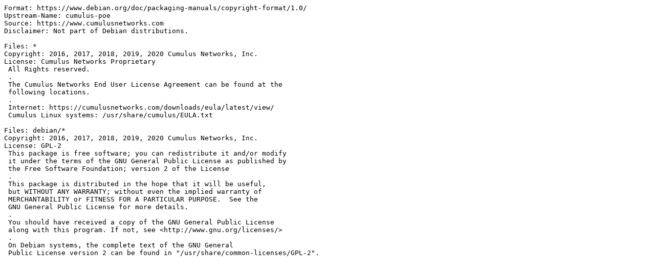

--- FILE ---
content_type: text/plain
request_url: https://docs.nvidia.com/networking-ethernet-software/cumulus-linux-54/Whats-New/licenses/cumulus-poe.txt
body_size: 105
content:
Format: https://www.debian.org/doc/packaging-manuals/copyright-format/1.0/
Upstream-Name: cumulus-poe
Source: https://www.cumulusnetworks.com
Disclaimer: Not part of Debian distributions.

Files: *
Copyright: 2016, 2017, 2018, 2019, 2020 Cumulus Networks, Inc.
License: Cumulus Networks Proprietary
 All Rights reserved.
 .
 The Cumulus Networks End User License Agreement can be found at the
 following locations.
 .
 Internet: https://cumulusnetworks.com/downloads/eula/latest/view/
 Cumulus Linux systems: /usr/share/cumulus/EULA.txt

Files: debian/*
Copyright: 2016, 2017, 2018, 2019, 2020 Cumulus Networks, Inc.
License: GPL-2
 This package is free software; you can redistribute it and/or modify
 it under the terms of the GNU General Public License as published by
 the Free Software Foundation; version 2 of the License
 .
 This package is distributed in the hope that it will be useful,
 but WITHOUT ANY WARRANTY; without even the implied warranty of
 MERCHANTABILITY or FITNESS FOR A PARTICULAR PURPOSE.  See the
 GNU General Public License for more details.
 .
 You should have received a copy of the GNU General Public License
 along with this program. If not, see <http://www.gnu.org/licenses/>
 .
 On Debian systems, the complete text of the GNU General
 Public License version 2 can be found in "/usr/share/common-licenses/GPL-2".
